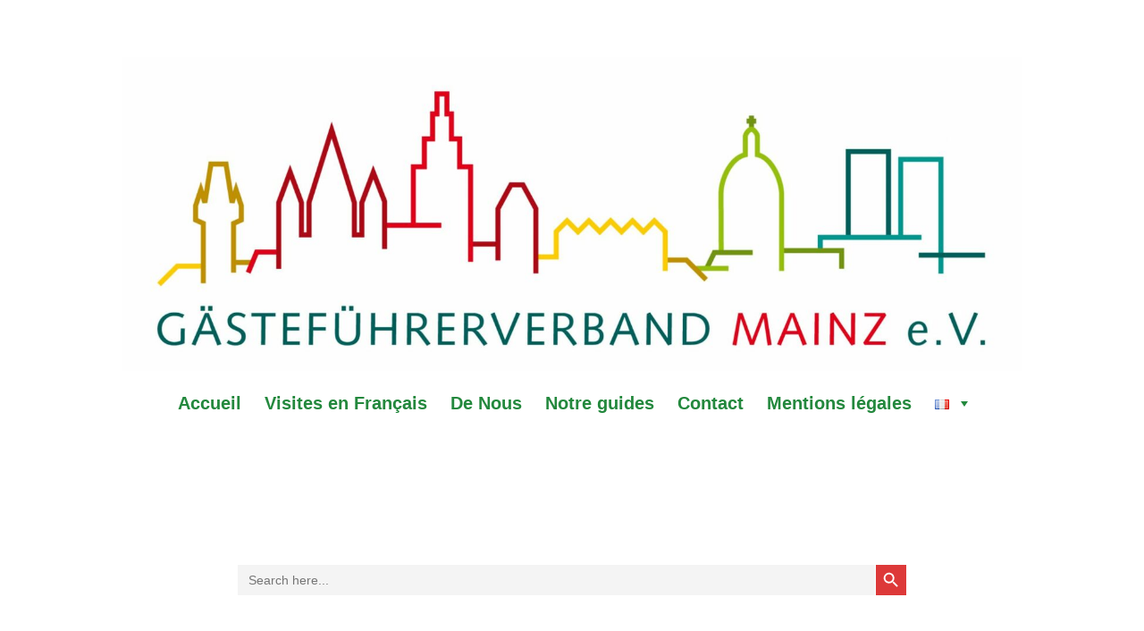

--- FILE ---
content_type: text/html; charset=UTF-8
request_url: https://mainz-stadtfuehrungen.de/fr/events-3/
body_size: 13098
content:
<!doctype html>
<html lang="fr-FR">
<head>
	<meta charset="UTF-8" />
	<meta name="viewport" content="width=device-width, initial-scale=1" />
	<link rel="profile" href="https://gmpg.org/xfn/11" />
	<title>Calendrier &#8211; Gästeführerverband Mainz e. V.</title>
<meta name='robots' content='max-image-preview:large' />
<link rel="alternate" href="https://mainz-stadtfuehrungen.de/events-2/" hreflang="de" />
<link rel="alternate" href="https://mainz-stadtfuehrungen.de/fr/events-3/" hreflang="fr" />

<link rel="alternate" type="application/rss+xml" title="Gästeführerverband Mainz e. V. &raquo; Flux" href="https://mainz-stadtfuehrungen.de/fr/feed/" />
<link rel="alternate" type="application/rss+xml" title="Gästeführerverband Mainz e. V. &raquo; Flux des commentaires" href="https://mainz-stadtfuehrungen.de/fr/comments/feed/" />
<link rel="alternate" type="text/calendar" title="Gästeführerverband Mainz e. V. &raquo; Flux iCal" href="https://mainz-stadtfuehrungen.de/events/?ical=1" />
<link rel="alternate" title="oEmbed (JSON)" type="application/json+oembed" href="https://mainz-stadtfuehrungen.de/wp-json/oembed/1.0/embed?url=https%3A%2F%2Fmainz-stadtfuehrungen.de%2Ffr%2Fevents-3%2F&#038;lang=fr" />
<link rel="alternate" title="oEmbed (XML)" type="text/xml+oembed" href="https://mainz-stadtfuehrungen.de/wp-json/oembed/1.0/embed?url=https%3A%2F%2Fmainz-stadtfuehrungen.de%2Ffr%2Fevents-3%2F&#038;format=xml&#038;lang=fr" />
<style id='wp-img-auto-sizes-contain-inline-css' type='text/css'>
img:is([sizes=auto i],[sizes^="auto," i]){contain-intrinsic-size:3000px 1500px}
/*# sourceURL=wp-img-auto-sizes-contain-inline-css */
</style>
<style id='wp-emoji-styles-inline-css' type='text/css'>

	img.wp-smiley, img.emoji {
		display: inline !important;
		border: none !important;
		box-shadow: none !important;
		height: 1em !important;
		width: 1em !important;
		margin: 0 0.07em !important;
		vertical-align: -0.1em !important;
		background: none !important;
		padding: 0 !important;
	}
/*# sourceURL=wp-emoji-styles-inline-css */
</style>
<link rel='stylesheet' id='wp-block-library-css' href='https://mainz-stadtfuehrungen.de/wp-includes/css/dist/block-library/style.min.css?ver=6.9' type='text/css' media='all' />
<style id='global-styles-inline-css' type='text/css'>
:root{--wp--preset--aspect-ratio--square: 1;--wp--preset--aspect-ratio--4-3: 4/3;--wp--preset--aspect-ratio--3-4: 3/4;--wp--preset--aspect-ratio--3-2: 3/2;--wp--preset--aspect-ratio--2-3: 2/3;--wp--preset--aspect-ratio--16-9: 16/9;--wp--preset--aspect-ratio--9-16: 9/16;--wp--preset--color--black: #000000;--wp--preset--color--cyan-bluish-gray: #abb8c3;--wp--preset--color--white: #ffffff;--wp--preset--color--pale-pink: #f78da7;--wp--preset--color--vivid-red: #cf2e2e;--wp--preset--color--luminous-vivid-orange: #ff6900;--wp--preset--color--luminous-vivid-amber: #fcb900;--wp--preset--color--light-green-cyan: #7bdcb5;--wp--preset--color--vivid-green-cyan: #00d084;--wp--preset--color--pale-cyan-blue: #8ed1fc;--wp--preset--color--vivid-cyan-blue: #0693e3;--wp--preset--color--vivid-purple: #9b51e0;--wp--preset--color--primary: #23883D;--wp--preset--color--secondary: #0963C4;--wp--preset--color--foreground: #111111;--wp--preset--color--background: #FFFFFF;--wp--preset--color--foreground-light: #6E6E6E;--wp--preset--color--foreground-dark: #020202;--wp--preset--gradient--vivid-cyan-blue-to-vivid-purple: linear-gradient(135deg,rgb(6,147,227) 0%,rgb(155,81,224) 100%);--wp--preset--gradient--light-green-cyan-to-vivid-green-cyan: linear-gradient(135deg,rgb(122,220,180) 0%,rgb(0,208,130) 100%);--wp--preset--gradient--luminous-vivid-amber-to-luminous-vivid-orange: linear-gradient(135deg,rgb(252,185,0) 0%,rgb(255,105,0) 100%);--wp--preset--gradient--luminous-vivid-orange-to-vivid-red: linear-gradient(135deg,rgb(255,105,0) 0%,rgb(207,46,46) 100%);--wp--preset--gradient--very-light-gray-to-cyan-bluish-gray: linear-gradient(135deg,rgb(238,238,238) 0%,rgb(169,184,195) 100%);--wp--preset--gradient--cool-to-warm-spectrum: linear-gradient(135deg,rgb(74,234,220) 0%,rgb(151,120,209) 20%,rgb(207,42,186) 40%,rgb(238,44,130) 60%,rgb(251,105,98) 80%,rgb(254,248,76) 100%);--wp--preset--gradient--blush-light-purple: linear-gradient(135deg,rgb(255,206,236) 0%,rgb(152,150,240) 100%);--wp--preset--gradient--blush-bordeaux: linear-gradient(135deg,rgb(254,205,165) 0%,rgb(254,45,45) 50%,rgb(107,0,62) 100%);--wp--preset--gradient--luminous-dusk: linear-gradient(135deg,rgb(255,203,112) 0%,rgb(199,81,192) 50%,rgb(65,88,208) 100%);--wp--preset--gradient--pale-ocean: linear-gradient(135deg,rgb(255,245,203) 0%,rgb(182,227,212) 50%,rgb(51,167,181) 100%);--wp--preset--gradient--electric-grass: linear-gradient(135deg,rgb(202,248,128) 0%,rgb(113,206,126) 100%);--wp--preset--gradient--midnight: linear-gradient(135deg,rgb(2,3,129) 0%,rgb(40,116,252) 100%);--wp--preset--font-size--small: 16.6px;--wp--preset--font-size--medium: 20px;--wp--preset--font-size--large: 28.8px;--wp--preset--font-size--x-large: 42px;--wp--preset--font-size--normal: 20px;--wp--preset--font-size--huge: 34.56px;--wp--preset--spacing--20: 0.44rem;--wp--preset--spacing--30: 0.67rem;--wp--preset--spacing--40: 1rem;--wp--preset--spacing--50: 1.5rem;--wp--preset--spacing--60: 2.25rem;--wp--preset--spacing--70: 3.38rem;--wp--preset--spacing--80: 5.06rem;--wp--preset--shadow--natural: 6px 6px 9px rgba(0, 0, 0, 0.2);--wp--preset--shadow--deep: 12px 12px 50px rgba(0, 0, 0, 0.4);--wp--preset--shadow--sharp: 6px 6px 0px rgba(0, 0, 0, 0.2);--wp--preset--shadow--outlined: 6px 6px 0px -3px rgb(255, 255, 255), 6px 6px rgb(0, 0, 0);--wp--preset--shadow--crisp: 6px 6px 0px rgb(0, 0, 0);}:root :where(.is-layout-flow) > :first-child{margin-block-start: 0;}:root :where(.is-layout-flow) > :last-child{margin-block-end: 0;}:root :where(.is-layout-flow) > *{margin-block-start: 24px;margin-block-end: 0;}:root :where(.is-layout-constrained) > :first-child{margin-block-start: 0;}:root :where(.is-layout-constrained) > :last-child{margin-block-end: 0;}:root :where(.is-layout-constrained) > *{margin-block-start: 24px;margin-block-end: 0;}:root :where(.is-layout-flex){gap: 24px;}:root :where(.is-layout-grid){gap: 24px;}body .is-layout-flex{display: flex;}.is-layout-flex{flex-wrap: wrap;align-items: center;}.is-layout-flex > :is(*, div){margin: 0;}body .is-layout-grid{display: grid;}.is-layout-grid > :is(*, div){margin: 0;}.has-black-color{color: var(--wp--preset--color--black) !important;}.has-cyan-bluish-gray-color{color: var(--wp--preset--color--cyan-bluish-gray) !important;}.has-white-color{color: var(--wp--preset--color--white) !important;}.has-pale-pink-color{color: var(--wp--preset--color--pale-pink) !important;}.has-vivid-red-color{color: var(--wp--preset--color--vivid-red) !important;}.has-luminous-vivid-orange-color{color: var(--wp--preset--color--luminous-vivid-orange) !important;}.has-luminous-vivid-amber-color{color: var(--wp--preset--color--luminous-vivid-amber) !important;}.has-light-green-cyan-color{color: var(--wp--preset--color--light-green-cyan) !important;}.has-vivid-green-cyan-color{color: var(--wp--preset--color--vivid-green-cyan) !important;}.has-pale-cyan-blue-color{color: var(--wp--preset--color--pale-cyan-blue) !important;}.has-vivid-cyan-blue-color{color: var(--wp--preset--color--vivid-cyan-blue) !important;}.has-vivid-purple-color{color: var(--wp--preset--color--vivid-purple) !important;}.has-primary-color{color: var(--wp--preset--color--primary) !important;}.has-secondary-color{color: var(--wp--preset--color--secondary) !important;}.has-foreground-color{color: var(--wp--preset--color--foreground) !important;}.has-background-color{color: var(--wp--preset--color--background) !important;}.has-foreground-light-color{color: var(--wp--preset--color--foreground-light) !important;}.has-foreground-dark-color{color: var(--wp--preset--color--foreground-dark) !important;}.has-black-background-color{background-color: var(--wp--preset--color--black) !important;}.has-cyan-bluish-gray-background-color{background-color: var(--wp--preset--color--cyan-bluish-gray) !important;}.has-white-background-color{background-color: var(--wp--preset--color--white) !important;}.has-pale-pink-background-color{background-color: var(--wp--preset--color--pale-pink) !important;}.has-vivid-red-background-color{background-color: var(--wp--preset--color--vivid-red) !important;}.has-luminous-vivid-orange-background-color{background-color: var(--wp--preset--color--luminous-vivid-orange) !important;}.has-luminous-vivid-amber-background-color{background-color: var(--wp--preset--color--luminous-vivid-amber) !important;}.has-light-green-cyan-background-color{background-color: var(--wp--preset--color--light-green-cyan) !important;}.has-vivid-green-cyan-background-color{background-color: var(--wp--preset--color--vivid-green-cyan) !important;}.has-pale-cyan-blue-background-color{background-color: var(--wp--preset--color--pale-cyan-blue) !important;}.has-vivid-cyan-blue-background-color{background-color: var(--wp--preset--color--vivid-cyan-blue) !important;}.has-vivid-purple-background-color{background-color: var(--wp--preset--color--vivid-purple) !important;}.has-primary-background-color{background-color: var(--wp--preset--color--primary) !important;}.has-secondary-background-color{background-color: var(--wp--preset--color--secondary) !important;}.has-foreground-background-color{background-color: var(--wp--preset--color--foreground) !important;}.has-background-background-color{background-color: var(--wp--preset--color--background) !important;}.has-foreground-light-background-color{background-color: var(--wp--preset--color--foreground-light) !important;}.has-foreground-dark-background-color{background-color: var(--wp--preset--color--foreground-dark) !important;}.has-black-border-color{border-color: var(--wp--preset--color--black) !important;}.has-cyan-bluish-gray-border-color{border-color: var(--wp--preset--color--cyan-bluish-gray) !important;}.has-white-border-color{border-color: var(--wp--preset--color--white) !important;}.has-pale-pink-border-color{border-color: var(--wp--preset--color--pale-pink) !important;}.has-vivid-red-border-color{border-color: var(--wp--preset--color--vivid-red) !important;}.has-luminous-vivid-orange-border-color{border-color: var(--wp--preset--color--luminous-vivid-orange) !important;}.has-luminous-vivid-amber-border-color{border-color: var(--wp--preset--color--luminous-vivid-amber) !important;}.has-light-green-cyan-border-color{border-color: var(--wp--preset--color--light-green-cyan) !important;}.has-vivid-green-cyan-border-color{border-color: var(--wp--preset--color--vivid-green-cyan) !important;}.has-pale-cyan-blue-border-color{border-color: var(--wp--preset--color--pale-cyan-blue) !important;}.has-vivid-cyan-blue-border-color{border-color: var(--wp--preset--color--vivid-cyan-blue) !important;}.has-vivid-purple-border-color{border-color: var(--wp--preset--color--vivid-purple) !important;}.has-primary-border-color{border-color: var(--wp--preset--color--primary) !important;}.has-secondary-border-color{border-color: var(--wp--preset--color--secondary) !important;}.has-foreground-border-color{border-color: var(--wp--preset--color--foreground) !important;}.has-background-border-color{border-color: var(--wp--preset--color--background) !important;}.has-foreground-light-border-color{border-color: var(--wp--preset--color--foreground-light) !important;}.has-foreground-dark-border-color{border-color: var(--wp--preset--color--foreground-dark) !important;}.has-vivid-cyan-blue-to-vivid-purple-gradient-background{background: var(--wp--preset--gradient--vivid-cyan-blue-to-vivid-purple) !important;}.has-light-green-cyan-to-vivid-green-cyan-gradient-background{background: var(--wp--preset--gradient--light-green-cyan-to-vivid-green-cyan) !important;}.has-luminous-vivid-amber-to-luminous-vivid-orange-gradient-background{background: var(--wp--preset--gradient--luminous-vivid-amber-to-luminous-vivid-orange) !important;}.has-luminous-vivid-orange-to-vivid-red-gradient-background{background: var(--wp--preset--gradient--luminous-vivid-orange-to-vivid-red) !important;}.has-very-light-gray-to-cyan-bluish-gray-gradient-background{background: var(--wp--preset--gradient--very-light-gray-to-cyan-bluish-gray) !important;}.has-cool-to-warm-spectrum-gradient-background{background: var(--wp--preset--gradient--cool-to-warm-spectrum) !important;}.has-blush-light-purple-gradient-background{background: var(--wp--preset--gradient--blush-light-purple) !important;}.has-blush-bordeaux-gradient-background{background: var(--wp--preset--gradient--blush-bordeaux) !important;}.has-luminous-dusk-gradient-background{background: var(--wp--preset--gradient--luminous-dusk) !important;}.has-pale-ocean-gradient-background{background: var(--wp--preset--gradient--pale-ocean) !important;}.has-electric-grass-gradient-background{background: var(--wp--preset--gradient--electric-grass) !important;}.has-midnight-gradient-background{background: var(--wp--preset--gradient--midnight) !important;}.has-small-font-size{font-size: var(--wp--preset--font-size--small) !important;}.has-medium-font-size{font-size: var(--wp--preset--font-size--medium) !important;}.has-large-font-size{font-size: var(--wp--preset--font-size--large) !important;}.has-x-large-font-size{font-size: var(--wp--preset--font-size--x-large) !important;}.has-normal-font-size{font-size: var(--wp--preset--font-size--normal) !important;}.has-huge-font-size{font-size: var(--wp--preset--font-size--huge) !important;}
/*# sourceURL=global-styles-inline-css */
</style>

<style id='classic-theme-styles-inline-css' type='text/css'>
/*! This file is auto-generated */
.wp-block-button__link{color:#fff;background-color:#32373c;border-radius:9999px;box-shadow:none;text-decoration:none;padding:calc(.667em + 2px) calc(1.333em + 2px);font-size:1.125em}.wp-block-file__button{background:#32373c;color:#fff;text-decoration:none}
/*# sourceURL=/wp-includes/css/classic-themes.min.css */
</style>
<link rel='stylesheet' id='contact-form-7-css' href='https://mainz-stadtfuehrungen.de/wp-content/plugins/contact-form-7/includes/css/styles.css?ver=6.1.4' type='text/css' media='all' />
<link rel='stylesheet' id='ditty-displays-css' href='https://mainz-stadtfuehrungen.de/wp-content/plugins/ditty-news-ticker/assets/build/dittyDisplays.css?ver=3.1.63' type='text/css' media='all' />
<link rel='stylesheet' id='ditty-fontawesome-css' href='https://mainz-stadtfuehrungen.de/wp-content/plugins/ditty-news-ticker/includes/libs/fontawesome-6.4.0/css/all.css?ver=6.4.0' type='text/css' media='' />
<link rel='stylesheet' id='wpsm_team_b-font-awesome-front-css' href='https://mainz-stadtfuehrungen.de/wp-content/plugins/team-builder/assets/css/font-awesome/css/font-awesome.min.css?ver=6.9' type='text/css' media='all' />
<link rel='stylesheet' id='wpsm_team_b_bootstrap-front-css' href='https://mainz-stadtfuehrungen.de/wp-content/plugins/team-builder/assets/css/bootstrap-front.css?ver=6.9' type='text/css' media='all' />
<link rel='stylesheet' id='wpsm_team_b_team-css' href='https://mainz-stadtfuehrungen.de/wp-content/plugins/team-builder/assets/css/team.css?ver=6.9' type='text/css' media='all' />
<link rel='stylesheet' id='wpsm_team_b_owl_carousel_min_css-css' href='https://mainz-stadtfuehrungen.de/wp-content/plugins/team-builder/assets/css/owl.carousel.min.css?ver=6.9' type='text/css' media='all' />
<link rel='stylesheet' id='ivory-search-styles-css' href='https://mainz-stadtfuehrungen.de/wp-content/plugins/add-search-to-menu/public/css/ivory-search.min.css?ver=5.5.13' type='text/css' media='all' />
<link rel='stylesheet' id='megamenu-css' href='https://mainz-stadtfuehrungen.de/wp-content/uploads/maxmegamenu/style_fr_fr.css?ver=14dbc4' type='text/css' media='all' />
<link rel='stylesheet' id='dashicons-css' href='https://mainz-stadtfuehrungen.de/wp-includes/css/dashicons.min.css?ver=6.9' type='text/css' media='all' />
<link rel='stylesheet' id='varia-print-style-css' href='https://mainz-stadtfuehrungen.de/wp-content/themes/varia-wpcom/print.css?ver=1.5.26' type='text/css' media='print' />
<link rel='stylesheet' id='extp-lightbox-css' href='https://mainz-stadtfuehrungen.de/wp-content/plugins/team-press/css/glightbox.css?ver=6.9' type='text/css' media='all' />
<link rel='stylesheet' id='extp-teampress-css' href='https://mainz-stadtfuehrungen.de/wp-content/plugins/team-press/css/style.css?ver=6.9' type='text/css' media='all' />
<link rel='stylesheet' id='extp-teampress-imghover-css' href='https://mainz-stadtfuehrungen.de/wp-content/plugins/team-press/css/imghover-style.css?ver=6.9' type='text/css' media='all' />
<link rel='stylesheet' id='extp-teampress-list-css' href='https://mainz-stadtfuehrungen.de/wp-content/plugins/team-press/css/style-list.css?ver=6.9' type='text/css' media='all' />
<link rel='stylesheet' id='extp-teampress-tablecss-css' href='https://mainz-stadtfuehrungen.de/wp-content/plugins/team-press/css/style-table.css?ver=6.9' type='text/css' media='all' />
<link rel='stylesheet' id='extp-teampress-expand-css' href='https://mainz-stadtfuehrungen.de/wp-content/plugins/team-press/css/collapse.css?ver=6.9' type='text/css' media='all' />
<link rel='stylesheet' id='extp-teampress-modal-css' href='https://mainz-stadtfuehrungen.de/wp-content/plugins/team-press/css/modal.css?ver=6.9' type='text/css' media='all' />
<link rel='stylesheet' id='exford-fonts-css' href='//mainz-stadtfuehrungen.de/wp-content/uploads/omgf/exford-fonts/exford-fonts.css?ver=1670856274' type='text/css' media='all' />
<link rel='stylesheet' id='exford-style-css' href='https://mainz-stadtfuehrungen.de/wp-content/themes/exford-wpcom/style.css?ver=1.5.26' type='text/css' media='all' />
<!--n2css--><!--n2js--><script type="text/javascript" src="https://mainz-stadtfuehrungen.de/wp-includes/js/jquery/jquery.min.js?ver=3.7.1" id="jquery-core-js"></script>
<script type="text/javascript" src="https://mainz-stadtfuehrungen.de/wp-includes/js/jquery/jquery-migrate.min.js?ver=3.4.1" id="jquery-migrate-js"></script>
<script type="text/javascript" id="seo-automated-link-building-js-extra">
/* <![CDATA[ */
var seoAutomatedLinkBuilding = {"ajaxUrl":"https://mainz-stadtfuehrungen.de/wp-admin/admin-ajax.php"};
//# sourceURL=seo-automated-link-building-js-extra
/* ]]> */
</script>
<script type="text/javascript" src="https://mainz-stadtfuehrungen.de/wp-content/plugins/seo-automated-link-building/js/seo-automated-link-building.js?ver=6.9" id="seo-automated-link-building-js"></script>
<script type="text/javascript" src="https://mainz-stadtfuehrungen.de/wp-content/plugins/team-builder/assets/js/owl.carousel.min.js?ver=6.9" id="wpsm_team_b_owl_carousel_min_js-js"></script>
<script type="text/javascript" src="https://mainz-stadtfuehrungen.de/wp-content/plugins/team-press/js/teampress.min.js?ver=1.4.7" id="extp-teampress-js"></script>
<link rel="https://api.w.org/" href="https://mainz-stadtfuehrungen.de/wp-json/" /><link rel="alternate" title="JSON" type="application/json" href="https://mainz-stadtfuehrungen.de/wp-json/wp/v2/pages/255" /><link rel="EditURI" type="application/rsd+xml" title="RSD" href="https://mainz-stadtfuehrungen.de/xmlrpc.php?rsd" />
<meta name="generator" content="WordPress 6.9" />
<link rel="canonical" href="https://mainz-stadtfuehrungen.de/fr/events-3/" />
<link rel='shortlink' href='https://mainz-stadtfuehrungen.de/?p=255' />
		<!-- Custom Logo: hide header text -->
		<style id="custom-logo-css" type="text/css">
			.site-title, .site-description {
				position: absolute;
				clip-path: inset(50%);
			}
		</style>
		<meta name="generator" content="Piklist 1.0.12" />
<meta name="tec-api-version" content="v1"><meta name="tec-api-origin" content="https://mainz-stadtfuehrungen.de"><link rel="alternate" href="https://mainz-stadtfuehrungen.de/wp-json/tribe/events/v1/" /><link rel="icon" href="https://mainz-stadtfuehrungen.de/wp-content/uploads/2022/01/cropped-logo-1-32x32.jpg" sizes="32x32" />
<link rel="icon" href="https://mainz-stadtfuehrungen.de/wp-content/uploads/2022/01/cropped-logo-1-192x192.jpg" sizes="192x192" />
<link rel="apple-touch-icon" href="https://mainz-stadtfuehrungen.de/wp-content/uploads/2022/01/cropped-logo-1-180x180.jpg" />
<meta name="msapplication-TileImage" content="https://mainz-stadtfuehrungen.de/wp-content/uploads/2022/01/cropped-logo-1-270x270.jpg" />
<style type="text/css">    .ex-tplist span.search-btsm .tp-search-submit,
    .extp-pagination .page-navi .page-numbers.current,
    .ex-loadmore .loadmore-exbt span:not(.load-text),
    .ex-social-account li a:hover,
    .ex-tplist.style-3 .tpstyle-3 .tpstyle-3-rib,
    .tpstyle-3 .ex-social-account li a,
    figure.tpstyle-7,
    .tpstyle-8 .tpstyle-8-position,
    .tpstyle-9 .ex-social-account,
    figure.tpstyle-17 p:after,
    figure.tpstyle-17 .ex-social-account,
    figure.tpstyle-19,
    .ex-table-1 th,
    .ex-table-1 th,
    figure.tpstyle-img-1 .ex-social-account li a:hover,
    figure.tpstyle-img-7 .ex-social-account li a:hover,
    figure.tpstyle-20-blue h3, figure.tpstyle-20-blue:before, figure.tpstyle-20-blue:after,
    figure.tpstyle-img-5 h5, figure.tpstyle-img-6 h5,
    figure.tpstyle-img-9 h3,
    .ex-tplist .extsc-hidden .ex-social-account li a:hover,
    .extp-mdbutton > div:hover,
    .exteam-lb .ex-social-account li a:hover,
    .ex-loadmore .loadmore-exbt:hover{background:#000000;}
    .etp-alphab ul li a.current,
    .ex-tplist .exp-expand .exp-expand-des h3 a,
    .tpstyle-11 h3 span,
    figure.tpstyle-19 h5,
    .ex-tplist .tpstyle-list-3 h5,
    .ex-tplist .tpstyle-img-10 h5, .ex-tplist .tpstyle-img-3 h5, .ex-tplist .tpstyle-img-2 h5,.ex-tplist .tpstyle-img-7 h3,
    figure.tpstyle-img-8 > i,
    .exteam-lb .gslide-description.description-right h3 a,
    .ex-tplist .extsc-hidden .exp-modal-info h3 a,
    .extp-member-single .member-info h3,
    .ex-loadmore .loadmore-exbt,
        .ex-tplist:not(.style-3):not(.style-7):not(.style-11):not(.style-17):not(.style-19):not(.style-20):not(.style-img-2):not(.style-img-3):not(.style-img-4):not(.style-img-5):not(.style-img-6):not(.style-img-7):not(.style-img-9):not(.style-img-10):not(.list-style-3) h3 a{ color:#000000;}
    .etp-alphab ul li a.current,
    .ex-loadmore .loadmore-exbt,
    .tpstyle-4 .tpstyle-4-image,
    figure.tpstyle-17 p:after,
    figure.tpstyle-19 .tpstyle-19-image,
    .tpstyle-list-3,
    .ex-table-2,
    .tpstyle-img-4 h3 a,
    .ex-tplist .extsc-hidden .ex-social-account li a:hover,
    .extp-mdbutton > div:hover,
    .exteam-lb .ex-social-account li a:hover,
    .ex-tplist span.search-btsm .tp-search-submit, .extp-pagination .page-navi .page-numbers.current{ border-color:#000000}
    figure.tpstyle-19 .tpstyle-19-image:before{  border-top-color:#000000}
    .tpstyle-9 .tpstyle-9-position{background:rgba(0,0,0,.7)}
    .extp-loadicon, .extp-loadicon::before, .extp-loadicon::after{  border-left-color:#000000}
        .ex-tplist,
    .extp-member-single .member-desc,
    .ex-tplist .exp-expand p,
    div#glightbox-body.exteam-lb,
    .exteam-lb{font-family: Source Sans Pro;}
    	.ex-table-1 p,
    .exteam-lb .gslide-description.description-right p,
    .extp-member-single .member-desc,
    .ex-tplist .exp-expand p,
    .ex-tplist figcaption p,
    .ex-tplist{font-size: 24;}
    	.tpstyle-1, .tpstyle-3, .tpstyle-8, .tpstyle-9, .tpstyle-10, .tpstyle-11, .tpstyle-18,
    .tpstyle-2 figcaption, .tpstyle-4 figcaption, .tpstyle-5 figcaption, .tpstyle-6 figcaption,
    figure.tpstyle-7, figure.tpstyle-17,
	.ex-table-1 p, .tpstyle-13 p,
    figure.tpstyle-14 p, figure.tpstyle-15 p, figure.tpstyle-16 p, figure.tpstyle-19 .tpstyle-19-image p,
    figure.tpstyle-20 p,
    .tpstyle-img-1, .tpstyle-img-2, .tpstyle-img-3, .tpstyle-img-4,
    figure.tpstyle-img-5, figure.tpstyle-img-6,
    figure.tpstyle-img-8 h3, figure.tpstyle-img-8 p,
    .tpstyle-img-10 p,
    .tpitem-list,
    .exteam-lb,
    .exp-expand,
    .extp-member-single .member-desc,
    .ex-tplist .exp-expand p,
    .ex-tplist figcaption p,
    .ex-tplist{color: #000000;}
    	.ex-tplist h3 a,
    .ex-tplist .extsc-hidden .exp-modal-info h3 a,
    .exteam-lb .gslide-description.description-right h3{font-size: 24;}
    	.ex-tplist:not(.style-3):not(.style-7):not(.style-11):not(.style-17):not(.style-19):not(.style-20):not(.style-img-2):not(.style-img-3):not(.style-img-4):not(.style-img-5):not(.style-img-6):not(.style-img-7):not(.style-img-9):not(.style-img-10):not(.list-style-3) h3 a,
    .exteam-lb .gslide-description.description-right h3 a,
    .extp-member-single .member-info h3,
    .ex-tplist h3 a,
    .ex-tplist .extsc-hidden .exp-modal-info h3 a,
    .ex-tplist .exp-expand .exp-expand-des h3 a{color: #000000;}
    	.ex-tplist .exp-expand .exp-expand-meta h5,
    .ex-tplist .extsc-hidden .exp-modal-info h5,
    .exteam-lb .gslide-description.description-right h5,
    .extp-member-single .mb-meta,
    .ex-tplist h5{color: #000000;}
    </style>		<style type="text/css" id="wp-custom-css">
			.page .entry-title {
display: none;
}
.tribe-events-single-section .tribe-events-meta-group {
  width: 33% !important;
}		</style>
		<style type="text/css">/** Mega Menu CSS: fs **/</style>
<style type="text/css" media="screen">.is-menu path.search-icon-path { fill: #848484;}body .popup-search-close:after, body .search-close:after { border-color: #848484;}body .popup-search-close:before, body .search-close:before { border-color: #848484;}</style>			<style type="text/css">
					.is-form-id-5788 .is-search-submit:focus,
			.is-form-id-5788 .is-search-submit:hover,
			.is-form-id-5788 .is-search-submit,
            .is-form-id-5788 .is-search-icon {
			color: #ffffff !important;            background-color: #dd3939 !important;            border-color: #ffffff !important;			}
                        	.is-form-id-5788 .is-search-submit path {
					fill: #ffffff !important;            	}
            			.is-form-style-1.is-form-id-5788 .is-search-input:focus,
			.is-form-style-1.is-form-id-5788 .is-search-input:hover,
			.is-form-style-1.is-form-id-5788 .is-search-input,
			.is-form-style-2.is-form-id-5788 .is-search-input:focus,
			.is-form-style-2.is-form-id-5788 .is-search-input:hover,
			.is-form-style-2.is-form-id-5788 .is-search-input,
			.is-form-style-3.is-form-id-5788 .is-search-input:focus,
			.is-form-style-3.is-form-id-5788 .is-search-input:hover,
			.is-form-style-3.is-form-id-5788 .is-search-input,
			.is-form-id-5788 .is-search-input:focus,
			.is-form-id-5788 .is-search-input:hover,
			.is-form-id-5788 .is-search-input {
                                                                border-color: #ffffff !important;                                background-color: #f4f4f4 !important;			}
                        			</style>
					<style type="text/css">
					.is-form-id-5775 .is-search-submit:focus,
			.is-form-id-5775 .is-search-submit:hover,
			.is-form-id-5775 .is-search-submit,
            .is-form-id-5775 .is-search-icon {
			color: #ffffff !important;            background-color: #dd3333 !important;            			}
                        	.is-form-id-5775 .is-search-submit path {
					fill: #ffffff !important;            	}
            			</style>
		<link rel='stylesheet' id='ivory-ajax-search-styles-css' href='https://mainz-stadtfuehrungen.de/wp-content/plugins/add-search-to-menu/public/css/ivory-ajax-search.min.css?ver=5.5.13' type='text/css' media='all' />
</head>

<body class="wp-singular page-template-default page page-id-255 wp-custom-logo wp-embed-responsive wp-theme-varia-wpcom wp-child-theme-exford-wpcom tribe-no-js varia-wpcom mega-menu-menu-1 singular image-filters-enabled">


<div id="page" class="site">
	<a class="skip-link screen-reader-text" href="#content">Accéder au contenu</a>

	
<header id="masthead" class="site-header responsive-max-width has-logo has-menu" role="banner">
	<div class="site-branding">

			<div class="site-logo"><a href="https://mainz-stadtfuehrungen.de/fr/start-francais/" class="custom-logo-link" rel="home"><img width="2048" height="714" src="https://mainz-stadtfuehrungen.de/wp-content/uploads/2022/02/Logo_Skyline_fin_RGB-2048x714-1.jpg" class="custom-logo" alt="Gästeführerverband Mainz e. V." decoding="async" fetchpriority="high" srcset="https://mainz-stadtfuehrungen.de/wp-content/uploads/2022/02/Logo_Skyline_fin_RGB-2048x714-1.jpg 2048w, https://mainz-stadtfuehrungen.de/wp-content/uploads/2022/02/Logo_Skyline_fin_RGB-2048x714-1-300x105.jpg 300w, https://mainz-stadtfuehrungen.de/wp-content/uploads/2022/02/Logo_Skyline_fin_RGB-2048x714-1-1024x357.jpg 1024w, https://mainz-stadtfuehrungen.de/wp-content/uploads/2022/02/Logo_Skyline_fin_RGB-2048x714-1-768x268.jpg 768w, https://mainz-stadtfuehrungen.de/wp-content/uploads/2022/02/Logo_Skyline_fin_RGB-2048x714-1-1536x536.jpg 1536w, https://mainz-stadtfuehrungen.de/wp-content/uploads/2022/02/Logo_Skyline_fin_RGB-2048x714-1-1568x547.jpg 1568w" sizes="(max-width: 2048px) 100vw, 2048px" /></a></div>
								<p class="site-title"><a href="https://mainz-stadtfuehrungen.de/fr/start-francais/" rel="home">Gästeführerverband Mainz e. V.</a></p>
			
				<p class="site-description">
				Mainz entdecken			</p>
	</div><!-- .site-branding -->
		<nav id="site-navigation" class="main-navigation" aria-label="Navigation principale">

		<input type="checkbox" role="button" aria-haspopup="true" id="toggle" class="hide-visually">
		<label for="toggle" id="toggle-menu" class="button">
			Menu			<span class="dropdown-icon open">+</span>
			<span class="dropdown-icon close">&times;</span>
			<span class="hide-visually expanded-text">déplié</span>
			<span class="hide-visually collapsed-text">réduit</span>
		</label>

		<div id="mega-menu-wrap-menu-1" class="mega-menu-wrap"><div class="mega-menu-toggle"><div class="mega-toggle-blocks-left"></div><div class="mega-toggle-blocks-center"></div><div class="mega-toggle-blocks-right"><div class='mega-toggle-block mega-menu-toggle-animated-block mega-toggle-block-0' id='mega-toggle-block-0'><button aria-label="Toggle Menu" class="mega-toggle-animated mega-toggle-animated-slider" type="button" aria-expanded="false">
                  <span class="mega-toggle-animated-box">
                    <span class="mega-toggle-animated-inner"></span>
                  </span>
                </button></div></div></div><ul id="mega-menu-menu-1" class="mega-menu max-mega-menu mega-menu-horizontal mega-no-js" data-event="hover_intent" data-effect="fade_up" data-effect-speed="200" data-effect-mobile="disabled" data-effect-speed-mobile="0" data-mobile-force-width="false" data-second-click="go" data-document-click="collapse" data-vertical-behaviour="standard" data-breakpoint="768" data-unbind="true" data-mobile-state="collapse_all" data-mobile-direction="vertical" data-hover-intent-timeout="300" data-hover-intent-interval="100"><li class="mega-menu-item mega-menu-item-type-post_type mega-menu-item-object-page mega-menu-item-home mega-align-bottom-left mega-menu-flyout mega-menu-item-224" id="mega-menu-item-224"><a class="mega-menu-link" href="https://mainz-stadtfuehrungen.de/fr/start-francais/" tabindex="0">Accueil</a></li><li class="mega-menu-item mega-menu-item-type-post_type mega-menu-item-object-page mega-align-bottom-left mega-menu-flyout mega-menu-item-360" id="mega-menu-item-360"><a class="mega-menu-link" href="https://mainz-stadtfuehrungen.de/fr/visites-guidees-en-francais/" tabindex="0">Visites en Français</a></li><li class="mega-menu-item mega-menu-item-type-post_type mega-menu-item-object-page mega-align-bottom-left mega-menu-flyout mega-menu-item-222" id="mega-menu-item-222"><a class="mega-menu-link" href="https://mainz-stadtfuehrungen.de/fr/de-nous/" tabindex="0">De Nous</a></li><li class="mega-menu-item mega-menu-item-type-post_type mega-menu-item-object-page mega-align-bottom-left mega-menu-flyout mega-menu-item-6683" id="mega-menu-item-6683"><a class="mega-menu-link" href="https://mainz-stadtfuehrungen.de/fr/notre-guides/" tabindex="0">Notre guides</a></li><li class="mega-menu-item mega-menu-item-type-post_type mega-menu-item-object-page mega-align-bottom-left mega-menu-flyout mega-menu-item-223" id="mega-menu-item-223"><a class="mega-menu-link" href="https://mainz-stadtfuehrungen.de/fr/contact-2/" tabindex="0">Contact</a></li><li class="mega-menu-item mega-menu-item-type-post_type mega-menu-item-object-page mega-align-bottom-left mega-menu-flyout mega-menu-item-6703" id="mega-menu-item-6703"><a class="mega-menu-link" href="https://mainz-stadtfuehrungen.de/fr/mentions-legales-2/" tabindex="0">Mentions légales</a></li><li class="mega-pll-parent-menu-item mega-menu-item mega-menu-item-type-custom mega-menu-item-object-custom mega-menu-item-has-children mega-align-bottom-left mega-menu-flyout mega-menu-item-242 pll-parent-menu-item" id="mega-menu-item-242"><a class="mega-menu-link" href="#pll_switcher" aria-expanded="false" tabindex="0"><img src="[data-uri]" alt="Français" width="16" height="11" style="width: 16px; height: 11px;" /><span class="mega-indicator" aria-hidden="true"></span></a>
<ul class="mega-sub-menu">
<li class="mega-lang-item mega-lang-item-13 mega-lang-item-de mega-lang-item-first mega-menu-item mega-menu-item-type-custom mega-menu-item-object-custom mega-menu-item-242-de lang-item lang-item-13 lang-item-de lang-item-first" id="mega-menu-item-242-de"><a class="mega-menu-link" href="https://mainz-stadtfuehrungen.de/"><img src="[data-uri]" alt="Deutsch" width="16" height="11" style="width: 16px; height: 11px;" /></a></li><li class="mega-lang-item mega-lang-item-9 mega-lang-item-en mega-no-translation mega-menu-item mega-menu-item-type-custom mega-menu-item-object-custom mega-menu-item-242-en lang-item lang-item-9 lang-item-en no-translation" id="mega-menu-item-242-en"><a class="mega-menu-link" href="https://mainz-stadtfuehrungen.de/en/start-english/"><img src="[data-uri]" alt="English" width="16" height="11" style="width: 16px; height: 11px;" /></a></li><li class="mega-lang-item mega-lang-item-44 mega-lang-item-es mega-no-translation mega-menu-item mega-menu-item-type-custom mega-menu-item-object-custom mega-menu-item-242-es lang-item lang-item-44 lang-item-es no-translation" id="mega-menu-item-242-es"><a class="mega-menu-link" href="https://mainz-stadtfuehrungen.de/es/inicie/"><img src="[data-uri]" alt="Español" width="16" height="11" style="width: 16px; height: 11px;" /></a></li><li class="mega-lang-item mega-lang-item-86 mega-lang-item-nl mega-no-translation mega-menu-item mega-menu-item-type-custom mega-menu-item-object-custom mega-menu-item-242-nl lang-item lang-item-86 lang-item-nl no-translation" id="mega-menu-item-242-nl"><a class="mega-menu-link" href="https://mainz-stadtfuehrungen.de/nl/6761-2/"><img src="[data-uri]" alt="Nederlands" width="16" height="11" style="width: 16px; height: 11px;" /></a></li><li class="mega-lang-item mega-lang-item-76 mega-lang-item-zh mega-no-translation mega-menu-item mega-menu-item-type-custom mega-menu-item-object-custom mega-menu-item-242-zh lang-item lang-item-76 lang-item-zh no-translation" id="mega-menu-item-242-zh"><a class="mega-menu-link" href="https://mainz-stadtfuehrungen.de/zh/start/"><img src="[data-uri]" alt="中文 (中国)" width="16" height="11" style="width: 16px; height: 11px;" /></a></li></ul>
</li></ul></div>	</nav><!-- #site-navigation -->
	</header><!-- #masthead -->

	<div id="content" class="site-content">

	<section id="primary" class="content-area">
		<main id="main" class="site-main">

			
<article id="post-255" class="post-255 page type-page status-publish hentry odd entry">

	<header class="entry-header responsive-max-width">
		
<h1 class="entry-title">Calendrier</h1>
	</header>

	
	<div class="entry-content">
			</div><!-- .entry-content -->

	</article><!-- #post-255 -->

		</main><!-- #main -->
	</section><!-- #primary -->


	</div><!-- #content -->

	
	<footer id="colophon" class="site-footer responsive-max-width">
			
	<aside class="widget-area responsive-max-width" role="complementary" aria-label="Pied de page">
		<section id="block-2" class="widget-1 widget-odd widget widget_block"><p><form data-min-no-for-search=1 data-result-box-max-height=400 data-form-id=5788 class="is-search-form is-disable-submit is-form-style is-form-style-3 is-form-id-5788 is-ajax-search" action="https://mainz-stadtfuehrungen.de/fr/" method="get" role="search" ><label for="is-search-input-5788"><span class="is-screen-reader-text">Search for:</span><input  type="search" id="is-search-input-5788" name="s" value="" class="is-search-input" placeholder="Search here..." autocomplete=off /><span class="is-loader-image" style="display: none;background-image:url(https://mainz-stadtfuehrungen.de/wp-content/plugins/add-search-to-menu/public/images/spinner.gif);" ></span></label><button type="submit" class="is-search-submit"><span class="is-screen-reader-text">Search Button</span><span class="is-search-icon"><svg focusable="false" aria-label="Search" xmlns="http://www.w3.org/2000/svg" viewBox="0 0 24 24" width="24px"><path d="M15.5 14h-.79l-.28-.27C15.41 12.59 16 11.11 16 9.5 16 5.91 13.09 3 9.5 3S3 5.91 3 9.5 5.91 16 9.5 16c1.61 0 3.09-.59 4.23-1.57l.27.28v.79l5 4.99L20.49 19l-4.99-5zm-6 0C7.01 14 5 11.99 5 9.5S7.01 5 9.5 5 14 7.01 14 9.5 11.99 14 9.5 14z"></path></svg></span></button><input type="hidden" name="id" value="5788" /></form></p>
</section>	</aside><!-- .widget-area -->

	<nav class="footer-navigation" aria-label="Menu du pied de page">
			</nav><!-- .footer-navigation -->

	
		<div class="site-info">
		<a class="site-name" href="https://mainz-stadtfuehrungen.de/fr/start-francais/" rel="home">Gästeführerverband Mainz e. V.</a><span class="comma">,</span>
<a href="http://wordpress.org/" class="imprint">proudly powered by WordPress</a>.	</div><!-- .site-info -->
	</footer><!-- #colophon -->

</div><!-- #page -->

<script type="speculationrules">
{"prefetch":[{"source":"document","where":{"and":[{"href_matches":"/*"},{"not":{"href_matches":["/wp-*.php","/wp-admin/*","/wp-content/uploads/*","/wp-content/*","/wp-content/plugins/*","/wp-content/themes/exford-wpcom/*","/wp-content/themes/varia-wpcom/*","/*\\?(.+)"]}},{"not":{"selector_matches":"a[rel~=\"nofollow\"]"}},{"not":{"selector_matches":".no-prefetch, .no-prefetch a"}}]},"eagerness":"conservative"}]}
</script>
		<script>
		( function ( body ) {
			'use strict';
			body.className = body.className.replace( /\btribe-no-js\b/, 'tribe-js' );
		} )( document.body );
		</script>
		<script> /* <![CDATA[ */var tribe_l10n_datatables = {"aria":{"sort_ascending":": activate to sort column ascending","sort_descending":": activate to sort column descending"},"length_menu":"Show _MENU_ entries","empty_table":"No data available in table","info":"Showing _START_ to _END_ of _TOTAL_ entries","info_empty":"Showing 0 to 0 of 0 entries","info_filtered":"(filtered from _MAX_ total entries)","zero_records":"No matching records found","search":"Search:","all_selected_text":"All items on this page were selected. ","select_all_link":"Select all pages","clear_selection":"Clear Selection.","pagination":{"all":"All","next":"Next","previous":"Previous"},"select":{"rows":{"0":"","_":": Selected %d rows","1":": Selected 1 row"}},"datepicker":{"dayNames":["dimanche","lundi","mardi","mercredi","jeudi","vendredi","samedi"],"dayNamesShort":["dim","lun","mar","mer","jeu","ven","sam"],"dayNamesMin":["D","L","M","M","J","V","S"],"monthNames":["janvier","f\u00e9vrier","mars","avril","mai","juin","juillet","ao\u00fbt","septembre","octobre","novembre","d\u00e9cembre"],"monthNamesShort":["janvier","f\u00e9vrier","mars","avril","mai","juin","juillet","ao\u00fbt","septembre","octobre","novembre","d\u00e9cembre"],"monthNamesMin":["Jan","F\u00e9v","Mar","Avr","Mai","Juin","Juil","Ao\u00fbt","Sep","Oct","Nov","D\u00e9c"],"nextText":"Next","prevText":"Prev","currentText":"Today","closeText":"Done","today":"Today","clear":"Clear"}};/* ]]> */ </script>	<script>
	/(trident|msie)/i.test(navigator.userAgent)&&document.getElementById&&window.addEventListener&&window.addEventListener("hashchange",function(){var t,e=location.hash.substring(1);/^[A-z0-9_-]+$/.test(e)&&(t=document.getElementById(e))&&(/^(?:a|select|input|button|textarea)$/i.test(t.tagName)||(t.tabIndex=-1),t.focus())},!1);
	</script>
	<script type="text/javascript" src="https://mainz-stadtfuehrungen.de/wp-content/plugins/the-events-calendar/common/build/js/user-agent.js?ver=da75d0bdea6dde3898df" id="tec-user-agent-js"></script>
<script type="text/javascript" src="https://mainz-stadtfuehrungen.de/wp-includes/js/dist/hooks.min.js?ver=dd5603f07f9220ed27f1" id="wp-hooks-js"></script>
<script type="text/javascript" src="https://mainz-stadtfuehrungen.de/wp-includes/js/dist/i18n.min.js?ver=c26c3dc7bed366793375" id="wp-i18n-js"></script>
<script type="text/javascript" id="wp-i18n-js-after">
/* <![CDATA[ */
wp.i18n.setLocaleData( { 'text direction\u0004ltr': [ 'ltr' ] } );
//# sourceURL=wp-i18n-js-after
/* ]]> */
</script>
<script type="text/javascript" src="https://mainz-stadtfuehrungen.de/wp-content/plugins/contact-form-7/includes/swv/js/index.js?ver=6.1.4" id="swv-js"></script>
<script type="text/javascript" id="contact-form-7-js-translations">
/* <![CDATA[ */
( function( domain, translations ) {
	var localeData = translations.locale_data[ domain ] || translations.locale_data.messages;
	localeData[""].domain = domain;
	wp.i18n.setLocaleData( localeData, domain );
} )( "contact-form-7", {"translation-revision-date":"2025-02-06 12:02:14+0000","generator":"GlotPress\/4.0.1","domain":"messages","locale_data":{"messages":{"":{"domain":"messages","plural-forms":"nplurals=2; plural=n > 1;","lang":"fr"},"This contact form is placed in the wrong place.":["Ce formulaire de contact est plac\u00e9 dans un mauvais endroit."],"Error:":["Erreur\u00a0:"]}},"comment":{"reference":"includes\/js\/index.js"}} );
//# sourceURL=contact-form-7-js-translations
/* ]]> */
</script>
<script type="text/javascript" id="contact-form-7-js-before">
/* <![CDATA[ */
var wpcf7 = {
    "api": {
        "root": "https:\/\/mainz-stadtfuehrungen.de\/wp-json\/",
        "namespace": "contact-form-7\/v1"
    },
    "cached": 1
};
//# sourceURL=contact-form-7-js-before
/* ]]> */
</script>
<script type="text/javascript" src="https://mainz-stadtfuehrungen.de/wp-content/plugins/contact-form-7/includes/js/index.js?ver=6.1.4" id="contact-form-7-js"></script>
<script async defer type="module" type="text/javascript" src="https://mainz-stadtfuehrungen.de/wp-content/plugins/friendly-captcha/public/vendor/v1/widget.module.min.js?ver=0.9.19" id="friendly-captcha-widget-module-js"></script>
<script async defer nomodule type="text/javascript" src="https://mainz-stadtfuehrungen.de/wp-content/plugins/friendly-captcha/public/vendor/v1/widget.polyfilled.min.js?ver=0.9.19" id="friendly-captcha-widget-fallback-js"></script>
<script type="text/javascript" src="https://mainz-stadtfuehrungen.de/wp-content/plugins/friendly-captcha/modules/contact-form-7/script.js?ver=1.15.23" id="frcaptcha_wpcf7-friendly-captcha-js"></script>
<script type="text/javascript" id="pll_cookie_script-js-after">
/* <![CDATA[ */
(function() {
				var expirationDate = new Date();
				expirationDate.setTime( expirationDate.getTime() + 31536000 * 1000 );
				document.cookie = "pll_language=fr; expires=" + expirationDate.toUTCString() + "; path=/; secure; SameSite=Lax";
			}());

//# sourceURL=pll_cookie_script-js-after
/* ]]> */
</script>
<script type="text/javascript" src="https://mainz-stadtfuehrungen.de/wp-content/plugins/team-press/js/glightbox.min.js?ver=1.2" id="extp-lightbox-js"></script>
<script type="text/javascript" src="https://mainz-stadtfuehrungen.de/wp-content/plugins/team-press/js/jquery.nicescroll.min.js?ver=1.0" id="extp-nicescroll-js"></script>
<script type="text/javascript" src="https://mainz-stadtfuehrungen.de/wp-includes/js/hoverIntent.min.js?ver=1.10.2" id="hoverIntent-js"></script>
<script type="text/javascript" src="https://mainz-stadtfuehrungen.de/wp-content/plugins/megamenu/js/maxmegamenu.js?ver=3.7" id="megamenu-js"></script>
<script type="text/javascript" id="ivory-search-scripts-js-extra">
/* <![CDATA[ */
var IvorySearchVars = {"is_analytics_enabled":"1"};
//# sourceURL=ivory-search-scripts-js-extra
/* ]]> */
</script>
<script type="text/javascript" src="https://mainz-stadtfuehrungen.de/wp-content/plugins/add-search-to-menu/public/js/ivory-search.min.js?ver=5.5.13" id="ivory-search-scripts-js"></script>
<script type="text/javascript" id="ivory-ajax-search-scripts-js-extra">
/* <![CDATA[ */
var IvoryAjaxVars = {"ajaxurl":"https://mainz-stadtfuehrungen.de/wp-admin/admin-ajax.php","ajax_nonce":"a7206af0d6"};
//# sourceURL=ivory-ajax-search-scripts-js-extra
/* ]]> */
</script>
<script type="text/javascript" src="https://mainz-stadtfuehrungen.de/wp-content/plugins/add-search-to-menu/public/js/ivory-ajax-search.min.js?ver=5.5.13" id="ivory-ajax-search-scripts-js"></script>
<script id="wp-emoji-settings" type="application/json">
{"baseUrl":"https://s.w.org/images/core/emoji/17.0.2/72x72/","ext":".png","svgUrl":"https://s.w.org/images/core/emoji/17.0.2/svg/","svgExt":".svg","source":{"concatemoji":"https://mainz-stadtfuehrungen.de/wp-includes/js/wp-emoji-release.min.js?ver=6.9"}}
</script>
<script type="module">
/* <![CDATA[ */
/*! This file is auto-generated */
const a=JSON.parse(document.getElementById("wp-emoji-settings").textContent),o=(window._wpemojiSettings=a,"wpEmojiSettingsSupports"),s=["flag","emoji"];function i(e){try{var t={supportTests:e,timestamp:(new Date).valueOf()};sessionStorage.setItem(o,JSON.stringify(t))}catch(e){}}function c(e,t,n){e.clearRect(0,0,e.canvas.width,e.canvas.height),e.fillText(t,0,0);t=new Uint32Array(e.getImageData(0,0,e.canvas.width,e.canvas.height).data);e.clearRect(0,0,e.canvas.width,e.canvas.height),e.fillText(n,0,0);const a=new Uint32Array(e.getImageData(0,0,e.canvas.width,e.canvas.height).data);return t.every((e,t)=>e===a[t])}function p(e,t){e.clearRect(0,0,e.canvas.width,e.canvas.height),e.fillText(t,0,0);var n=e.getImageData(16,16,1,1);for(let e=0;e<n.data.length;e++)if(0!==n.data[e])return!1;return!0}function u(e,t,n,a){switch(t){case"flag":return n(e,"\ud83c\udff3\ufe0f\u200d\u26a7\ufe0f","\ud83c\udff3\ufe0f\u200b\u26a7\ufe0f")?!1:!n(e,"\ud83c\udde8\ud83c\uddf6","\ud83c\udde8\u200b\ud83c\uddf6")&&!n(e,"\ud83c\udff4\udb40\udc67\udb40\udc62\udb40\udc65\udb40\udc6e\udb40\udc67\udb40\udc7f","\ud83c\udff4\u200b\udb40\udc67\u200b\udb40\udc62\u200b\udb40\udc65\u200b\udb40\udc6e\u200b\udb40\udc67\u200b\udb40\udc7f");case"emoji":return!a(e,"\ud83e\u1fac8")}return!1}function f(e,t,n,a){let r;const o=(r="undefined"!=typeof WorkerGlobalScope&&self instanceof WorkerGlobalScope?new OffscreenCanvas(300,150):document.createElement("canvas")).getContext("2d",{willReadFrequently:!0}),s=(o.textBaseline="top",o.font="600 32px Arial",{});return e.forEach(e=>{s[e]=t(o,e,n,a)}),s}function r(e){var t=document.createElement("script");t.src=e,t.defer=!0,document.head.appendChild(t)}a.supports={everything:!0,everythingExceptFlag:!0},new Promise(t=>{let n=function(){try{var e=JSON.parse(sessionStorage.getItem(o));if("object"==typeof e&&"number"==typeof e.timestamp&&(new Date).valueOf()<e.timestamp+604800&&"object"==typeof e.supportTests)return e.supportTests}catch(e){}return null}();if(!n){if("undefined"!=typeof Worker&&"undefined"!=typeof OffscreenCanvas&&"undefined"!=typeof URL&&URL.createObjectURL&&"undefined"!=typeof Blob)try{var e="postMessage("+f.toString()+"("+[JSON.stringify(s),u.toString(),c.toString(),p.toString()].join(",")+"));",a=new Blob([e],{type:"text/javascript"});const r=new Worker(URL.createObjectURL(a),{name:"wpTestEmojiSupports"});return void(r.onmessage=e=>{i(n=e.data),r.terminate(),t(n)})}catch(e){}i(n=f(s,u,c,p))}t(n)}).then(e=>{for(const n in e)a.supports[n]=e[n],a.supports.everything=a.supports.everything&&a.supports[n],"flag"!==n&&(a.supports.everythingExceptFlag=a.supports.everythingExceptFlag&&a.supports[n]);var t;a.supports.everythingExceptFlag=a.supports.everythingExceptFlag&&!a.supports.flag,a.supports.everything||((t=a.source||{}).concatemoji?r(t.concatemoji):t.wpemoji&&t.twemoji&&(r(t.twemoji),r(t.wpemoji)))});
//# sourceURL=https://mainz-stadtfuehrungen.de/wp-includes/js/wp-emoji-loader.min.js
/* ]]> */
</script>

<!-- This website is powered by Piklist. Learn more at https://piklist.com/ -->

</body>
</html>

<!--
Performance optimized by W3 Total Cache. Learn more: https://www.boldgrid.com/w3-total-cache/?utm_source=w3tc&utm_medium=footer_comment&utm_campaign=free_plugin


Served from: mainz-stadtfuehrungen.de @ 2026-02-03 01:03:59 by W3 Total Cache
-->